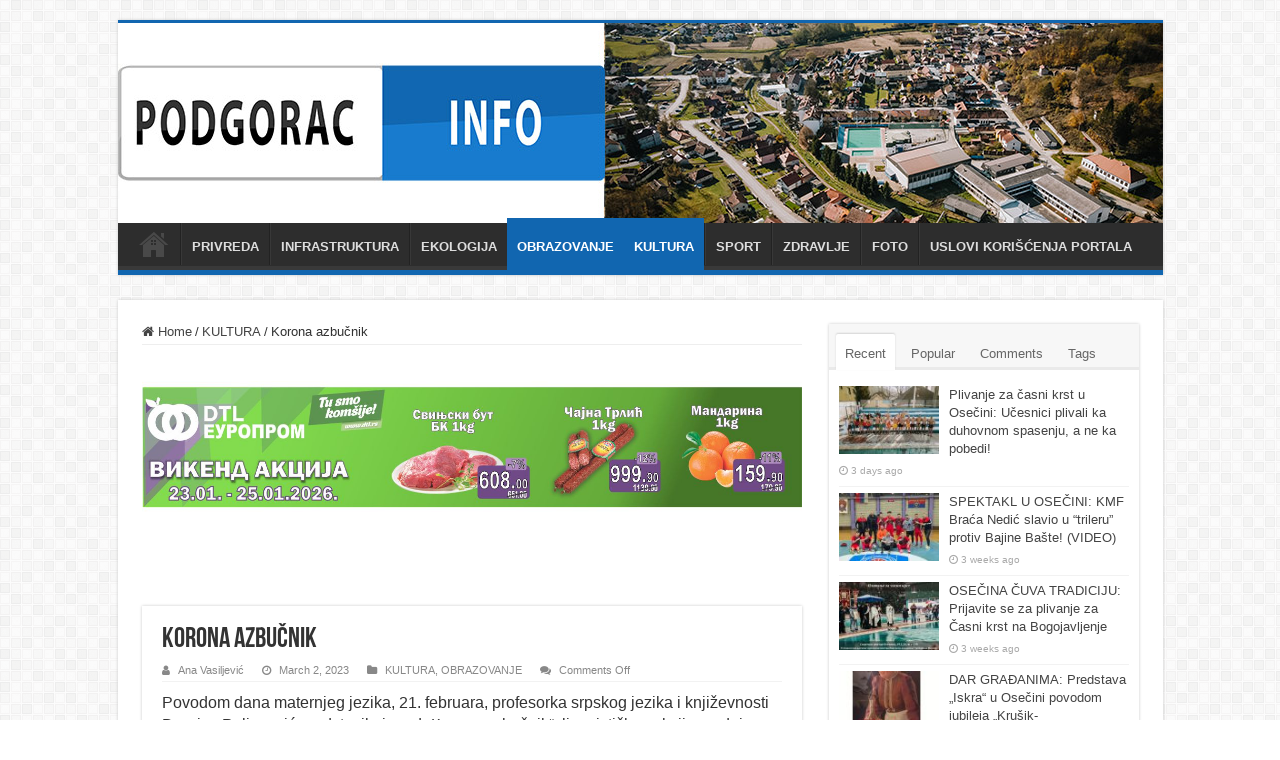

--- FILE ---
content_type: text/html; charset=UTF-8
request_url: https://podgorac.info/2023/03/02/korona-azbucnik/
body_size: 16491
content:
<!DOCTYPE html>
<html lang="en-US" prefix="og: http://ogp.me/ns#">
<head>
<meta charset="UTF-8" />
<link rel="profile" href="http://gmpg.org/xfn/11" />
<link rel="pingback" href="https://podgorac.info/xmlrpc.php" />
<title>Korona azbučnik &#8211; PODGORAC.INFO</title>
<meta property="og:title" content="Korona azbučnik - PODGORAC.INFO"/>
<meta property="og:type" content="article"/>
<meta property="og:description" content="Povodom dana maternjeg jezika, 21. februara, profesorka srpskog jezika i književnosti Dragica Puljez"/>
<meta property="og:url" content="https://podgorac.info/2023/03/02/korona-azbucnik/"/>
<meta property="og:site_name" content="PODGORAC.INFO"/>
<meta property="og:image" content="https://podgorac.info/wp-content/uploads/2023/03/331957699_150742320805246_3637621442419479085_n.jpg" />
<meta name='robots' content='max-image-preview:large' />
<link rel='dns-prefetch' href='//stats.wp.com' />
<link rel="alternate" type="application/rss+xml" title="PODGORAC.INFO &raquo; Feed" href="https://podgorac.info/feed/" />
<link rel="alternate" type="application/rss+xml" title="PODGORAC.INFO &raquo; Comments Feed" href="https://podgorac.info/comments/feed/" />
<link rel="alternate" title="oEmbed (JSON)" type="application/json+oembed" href="https://podgorac.info/wp-json/oembed/1.0/embed?url=https%3A%2F%2Fpodgorac.info%2F2023%2F03%2F02%2Fkorona-azbucnik%2F" />
<link rel="alternate" title="oEmbed (XML)" type="text/xml+oembed" href="https://podgorac.info/wp-json/oembed/1.0/embed?url=https%3A%2F%2Fpodgorac.info%2F2023%2F03%2F02%2Fkorona-azbucnik%2F&#038;format=xml" />
<style id='wp-img-auto-sizes-contain-inline-css' type='text/css'>
img:is([sizes=auto i],[sizes^="auto," i]){contain-intrinsic-size:3000px 1500px}
/*# sourceURL=wp-img-auto-sizes-contain-inline-css */
</style>
<style id='wp-emoji-styles-inline-css' type='text/css'>

	img.wp-smiley, img.emoji {
		display: inline !important;
		border: none !important;
		box-shadow: none !important;
		height: 1em !important;
		width: 1em !important;
		margin: 0 0.07em !important;
		vertical-align: -0.1em !important;
		background: none !important;
		padding: 0 !important;
	}
/*# sourceURL=wp-emoji-styles-inline-css */
</style>
<style id='wp-block-library-inline-css' type='text/css'>
:root{--wp-block-synced-color:#7a00df;--wp-block-synced-color--rgb:122,0,223;--wp-bound-block-color:var(--wp-block-synced-color);--wp-editor-canvas-background:#ddd;--wp-admin-theme-color:#007cba;--wp-admin-theme-color--rgb:0,124,186;--wp-admin-theme-color-darker-10:#006ba1;--wp-admin-theme-color-darker-10--rgb:0,107,160.5;--wp-admin-theme-color-darker-20:#005a87;--wp-admin-theme-color-darker-20--rgb:0,90,135;--wp-admin-border-width-focus:2px}@media (min-resolution:192dpi){:root{--wp-admin-border-width-focus:1.5px}}.wp-element-button{cursor:pointer}:root .has-very-light-gray-background-color{background-color:#eee}:root .has-very-dark-gray-background-color{background-color:#313131}:root .has-very-light-gray-color{color:#eee}:root .has-very-dark-gray-color{color:#313131}:root .has-vivid-green-cyan-to-vivid-cyan-blue-gradient-background{background:linear-gradient(135deg,#00d084,#0693e3)}:root .has-purple-crush-gradient-background{background:linear-gradient(135deg,#34e2e4,#4721fb 50%,#ab1dfe)}:root .has-hazy-dawn-gradient-background{background:linear-gradient(135deg,#faaca8,#dad0ec)}:root .has-subdued-olive-gradient-background{background:linear-gradient(135deg,#fafae1,#67a671)}:root .has-atomic-cream-gradient-background{background:linear-gradient(135deg,#fdd79a,#004a59)}:root .has-nightshade-gradient-background{background:linear-gradient(135deg,#330968,#31cdcf)}:root .has-midnight-gradient-background{background:linear-gradient(135deg,#020381,#2874fc)}:root{--wp--preset--font-size--normal:16px;--wp--preset--font-size--huge:42px}.has-regular-font-size{font-size:1em}.has-larger-font-size{font-size:2.625em}.has-normal-font-size{font-size:var(--wp--preset--font-size--normal)}.has-huge-font-size{font-size:var(--wp--preset--font-size--huge)}.has-text-align-center{text-align:center}.has-text-align-left{text-align:left}.has-text-align-right{text-align:right}.has-fit-text{white-space:nowrap!important}#end-resizable-editor-section{display:none}.aligncenter{clear:both}.items-justified-left{justify-content:flex-start}.items-justified-center{justify-content:center}.items-justified-right{justify-content:flex-end}.items-justified-space-between{justify-content:space-between}.screen-reader-text{border:0;clip-path:inset(50%);height:1px;margin:-1px;overflow:hidden;padding:0;position:absolute;width:1px;word-wrap:normal!important}.screen-reader-text:focus{background-color:#ddd;clip-path:none;color:#444;display:block;font-size:1em;height:auto;left:5px;line-height:normal;padding:15px 23px 14px;text-decoration:none;top:5px;width:auto;z-index:100000}html :where(.has-border-color){border-style:solid}html :where([style*=border-top-color]){border-top-style:solid}html :where([style*=border-right-color]){border-right-style:solid}html :where([style*=border-bottom-color]){border-bottom-style:solid}html :where([style*=border-left-color]){border-left-style:solid}html :where([style*=border-width]){border-style:solid}html :where([style*=border-top-width]){border-top-style:solid}html :where([style*=border-right-width]){border-right-style:solid}html :where([style*=border-bottom-width]){border-bottom-style:solid}html :where([style*=border-left-width]){border-left-style:solid}html :where(img[class*=wp-image-]){height:auto;max-width:100%}:where(figure){margin:0 0 1em}html :where(.is-position-sticky){--wp-admin--admin-bar--position-offset:var(--wp-admin--admin-bar--height,0px)}@media screen and (max-width:600px){html :where(.is-position-sticky){--wp-admin--admin-bar--position-offset:0px}}

/*# sourceURL=wp-block-library-inline-css */
</style><style id='wp-block-image-inline-css' type='text/css'>
.wp-block-image>a,.wp-block-image>figure>a{display:inline-block}.wp-block-image img{box-sizing:border-box;height:auto;max-width:100%;vertical-align:bottom}@media not (prefers-reduced-motion){.wp-block-image img.hide{visibility:hidden}.wp-block-image img.show{animation:show-content-image .4s}}.wp-block-image[style*=border-radius] img,.wp-block-image[style*=border-radius]>a{border-radius:inherit}.wp-block-image.has-custom-border img{box-sizing:border-box}.wp-block-image.aligncenter{text-align:center}.wp-block-image.alignfull>a,.wp-block-image.alignwide>a{width:100%}.wp-block-image.alignfull img,.wp-block-image.alignwide img{height:auto;width:100%}.wp-block-image .aligncenter,.wp-block-image .alignleft,.wp-block-image .alignright,.wp-block-image.aligncenter,.wp-block-image.alignleft,.wp-block-image.alignright{display:table}.wp-block-image .aligncenter>figcaption,.wp-block-image .alignleft>figcaption,.wp-block-image .alignright>figcaption,.wp-block-image.aligncenter>figcaption,.wp-block-image.alignleft>figcaption,.wp-block-image.alignright>figcaption{caption-side:bottom;display:table-caption}.wp-block-image .alignleft{float:left;margin:.5em 1em .5em 0}.wp-block-image .alignright{float:right;margin:.5em 0 .5em 1em}.wp-block-image .aligncenter{margin-left:auto;margin-right:auto}.wp-block-image :where(figcaption){margin-bottom:1em;margin-top:.5em}.wp-block-image.is-style-circle-mask img{border-radius:9999px}@supports ((-webkit-mask-image:none) or (mask-image:none)) or (-webkit-mask-image:none){.wp-block-image.is-style-circle-mask img{border-radius:0;-webkit-mask-image:url('data:image/svg+xml;utf8,<svg viewBox="0 0 100 100" xmlns="http://www.w3.org/2000/svg"><circle cx="50" cy="50" r="50"/></svg>');mask-image:url('data:image/svg+xml;utf8,<svg viewBox="0 0 100 100" xmlns="http://www.w3.org/2000/svg"><circle cx="50" cy="50" r="50"/></svg>');mask-mode:alpha;-webkit-mask-position:center;mask-position:center;-webkit-mask-repeat:no-repeat;mask-repeat:no-repeat;-webkit-mask-size:contain;mask-size:contain}}:root :where(.wp-block-image.is-style-rounded img,.wp-block-image .is-style-rounded img){border-radius:9999px}.wp-block-image figure{margin:0}.wp-lightbox-container{display:flex;flex-direction:column;position:relative}.wp-lightbox-container img{cursor:zoom-in}.wp-lightbox-container img:hover+button{opacity:1}.wp-lightbox-container button{align-items:center;backdrop-filter:blur(16px) saturate(180%);background-color:#5a5a5a40;border:none;border-radius:4px;cursor:zoom-in;display:flex;height:20px;justify-content:center;opacity:0;padding:0;position:absolute;right:16px;text-align:center;top:16px;width:20px;z-index:100}@media not (prefers-reduced-motion){.wp-lightbox-container button{transition:opacity .2s ease}}.wp-lightbox-container button:focus-visible{outline:3px auto #5a5a5a40;outline:3px auto -webkit-focus-ring-color;outline-offset:3px}.wp-lightbox-container button:hover{cursor:pointer;opacity:1}.wp-lightbox-container button:focus{opacity:1}.wp-lightbox-container button:focus,.wp-lightbox-container button:hover,.wp-lightbox-container button:not(:hover):not(:active):not(.has-background){background-color:#5a5a5a40;border:none}.wp-lightbox-overlay{box-sizing:border-box;cursor:zoom-out;height:100vh;left:0;overflow:hidden;position:fixed;top:0;visibility:hidden;width:100%;z-index:100000}.wp-lightbox-overlay .close-button{align-items:center;cursor:pointer;display:flex;justify-content:center;min-height:40px;min-width:40px;padding:0;position:absolute;right:calc(env(safe-area-inset-right) + 16px);top:calc(env(safe-area-inset-top) + 16px);z-index:5000000}.wp-lightbox-overlay .close-button:focus,.wp-lightbox-overlay .close-button:hover,.wp-lightbox-overlay .close-button:not(:hover):not(:active):not(.has-background){background:none;border:none}.wp-lightbox-overlay .lightbox-image-container{height:var(--wp--lightbox-container-height);left:50%;overflow:hidden;position:absolute;top:50%;transform:translate(-50%,-50%);transform-origin:top left;width:var(--wp--lightbox-container-width);z-index:9999999999}.wp-lightbox-overlay .wp-block-image{align-items:center;box-sizing:border-box;display:flex;height:100%;justify-content:center;margin:0;position:relative;transform-origin:0 0;width:100%;z-index:3000000}.wp-lightbox-overlay .wp-block-image img{height:var(--wp--lightbox-image-height);min-height:var(--wp--lightbox-image-height);min-width:var(--wp--lightbox-image-width);width:var(--wp--lightbox-image-width)}.wp-lightbox-overlay .wp-block-image figcaption{display:none}.wp-lightbox-overlay button{background:none;border:none}.wp-lightbox-overlay .scrim{background-color:#fff;height:100%;opacity:.9;position:absolute;width:100%;z-index:2000000}.wp-lightbox-overlay.active{visibility:visible}@media not (prefers-reduced-motion){.wp-lightbox-overlay.active{animation:turn-on-visibility .25s both}.wp-lightbox-overlay.active img{animation:turn-on-visibility .35s both}.wp-lightbox-overlay.show-closing-animation:not(.active){animation:turn-off-visibility .35s both}.wp-lightbox-overlay.show-closing-animation:not(.active) img{animation:turn-off-visibility .25s both}.wp-lightbox-overlay.zoom.active{animation:none;opacity:1;visibility:visible}.wp-lightbox-overlay.zoom.active .lightbox-image-container{animation:lightbox-zoom-in .4s}.wp-lightbox-overlay.zoom.active .lightbox-image-container img{animation:none}.wp-lightbox-overlay.zoom.active .scrim{animation:turn-on-visibility .4s forwards}.wp-lightbox-overlay.zoom.show-closing-animation:not(.active){animation:none}.wp-lightbox-overlay.zoom.show-closing-animation:not(.active) .lightbox-image-container{animation:lightbox-zoom-out .4s}.wp-lightbox-overlay.zoom.show-closing-animation:not(.active) .lightbox-image-container img{animation:none}.wp-lightbox-overlay.zoom.show-closing-animation:not(.active) .scrim{animation:turn-off-visibility .4s forwards}}@keyframes show-content-image{0%{visibility:hidden}99%{visibility:hidden}to{visibility:visible}}@keyframes turn-on-visibility{0%{opacity:0}to{opacity:1}}@keyframes turn-off-visibility{0%{opacity:1;visibility:visible}99%{opacity:0;visibility:visible}to{opacity:0;visibility:hidden}}@keyframes lightbox-zoom-in{0%{transform:translate(calc((-100vw + var(--wp--lightbox-scrollbar-width))/2 + var(--wp--lightbox-initial-left-position)),calc(-50vh + var(--wp--lightbox-initial-top-position))) scale(var(--wp--lightbox-scale))}to{transform:translate(-50%,-50%) scale(1)}}@keyframes lightbox-zoom-out{0%{transform:translate(-50%,-50%) scale(1);visibility:visible}99%{visibility:visible}to{transform:translate(calc((-100vw + var(--wp--lightbox-scrollbar-width))/2 + var(--wp--lightbox-initial-left-position)),calc(-50vh + var(--wp--lightbox-initial-top-position))) scale(var(--wp--lightbox-scale));visibility:hidden}}
/*# sourceURL=https://podgorac.info/wp-includes/blocks/image/style.min.css */
</style>
<style id='wp-block-paragraph-inline-css' type='text/css'>
.is-small-text{font-size:.875em}.is-regular-text{font-size:1em}.is-large-text{font-size:2.25em}.is-larger-text{font-size:3em}.has-drop-cap:not(:focus):first-letter{float:left;font-size:8.4em;font-style:normal;font-weight:100;line-height:.68;margin:.05em .1em 0 0;text-transform:uppercase}body.rtl .has-drop-cap:not(:focus):first-letter{float:none;margin-left:.1em}p.has-drop-cap.has-background{overflow:hidden}:root :where(p.has-background){padding:1.25em 2.375em}:where(p.has-text-color:not(.has-link-color)) a{color:inherit}p.has-text-align-left[style*="writing-mode:vertical-lr"],p.has-text-align-right[style*="writing-mode:vertical-rl"]{rotate:180deg}
/*# sourceURL=https://podgorac.info/wp-includes/blocks/paragraph/style.min.css */
</style>
<style id='wp-block-separator-inline-css' type='text/css'>
@charset "UTF-8";.wp-block-separator{border:none;border-top:2px solid}:root :where(.wp-block-separator.is-style-dots){height:auto;line-height:1;text-align:center}:root :where(.wp-block-separator.is-style-dots):before{color:currentColor;content:"···";font-family:serif;font-size:1.5em;letter-spacing:2em;padding-left:2em}.wp-block-separator.is-style-dots{background:none!important;border:none!important}
/*# sourceURL=https://podgorac.info/wp-includes/blocks/separator/style.min.css */
</style>
<style id='global-styles-inline-css' type='text/css'>
:root{--wp--preset--aspect-ratio--square: 1;--wp--preset--aspect-ratio--4-3: 4/3;--wp--preset--aspect-ratio--3-4: 3/4;--wp--preset--aspect-ratio--3-2: 3/2;--wp--preset--aspect-ratio--2-3: 2/3;--wp--preset--aspect-ratio--16-9: 16/9;--wp--preset--aspect-ratio--9-16: 9/16;--wp--preset--color--black: #000000;--wp--preset--color--cyan-bluish-gray: #abb8c3;--wp--preset--color--white: #ffffff;--wp--preset--color--pale-pink: #f78da7;--wp--preset--color--vivid-red: #cf2e2e;--wp--preset--color--luminous-vivid-orange: #ff6900;--wp--preset--color--luminous-vivid-amber: #fcb900;--wp--preset--color--light-green-cyan: #7bdcb5;--wp--preset--color--vivid-green-cyan: #00d084;--wp--preset--color--pale-cyan-blue: #8ed1fc;--wp--preset--color--vivid-cyan-blue: #0693e3;--wp--preset--color--vivid-purple: #9b51e0;--wp--preset--gradient--vivid-cyan-blue-to-vivid-purple: linear-gradient(135deg,rgb(6,147,227) 0%,rgb(155,81,224) 100%);--wp--preset--gradient--light-green-cyan-to-vivid-green-cyan: linear-gradient(135deg,rgb(122,220,180) 0%,rgb(0,208,130) 100%);--wp--preset--gradient--luminous-vivid-amber-to-luminous-vivid-orange: linear-gradient(135deg,rgb(252,185,0) 0%,rgb(255,105,0) 100%);--wp--preset--gradient--luminous-vivid-orange-to-vivid-red: linear-gradient(135deg,rgb(255,105,0) 0%,rgb(207,46,46) 100%);--wp--preset--gradient--very-light-gray-to-cyan-bluish-gray: linear-gradient(135deg,rgb(238,238,238) 0%,rgb(169,184,195) 100%);--wp--preset--gradient--cool-to-warm-spectrum: linear-gradient(135deg,rgb(74,234,220) 0%,rgb(151,120,209) 20%,rgb(207,42,186) 40%,rgb(238,44,130) 60%,rgb(251,105,98) 80%,rgb(254,248,76) 100%);--wp--preset--gradient--blush-light-purple: linear-gradient(135deg,rgb(255,206,236) 0%,rgb(152,150,240) 100%);--wp--preset--gradient--blush-bordeaux: linear-gradient(135deg,rgb(254,205,165) 0%,rgb(254,45,45) 50%,rgb(107,0,62) 100%);--wp--preset--gradient--luminous-dusk: linear-gradient(135deg,rgb(255,203,112) 0%,rgb(199,81,192) 50%,rgb(65,88,208) 100%);--wp--preset--gradient--pale-ocean: linear-gradient(135deg,rgb(255,245,203) 0%,rgb(182,227,212) 50%,rgb(51,167,181) 100%);--wp--preset--gradient--electric-grass: linear-gradient(135deg,rgb(202,248,128) 0%,rgb(113,206,126) 100%);--wp--preset--gradient--midnight: linear-gradient(135deg,rgb(2,3,129) 0%,rgb(40,116,252) 100%);--wp--preset--font-size--small: 13px;--wp--preset--font-size--medium: 20px;--wp--preset--font-size--large: 36px;--wp--preset--font-size--x-large: 42px;--wp--preset--spacing--20: 0.44rem;--wp--preset--spacing--30: 0.67rem;--wp--preset--spacing--40: 1rem;--wp--preset--spacing--50: 1.5rem;--wp--preset--spacing--60: 2.25rem;--wp--preset--spacing--70: 3.38rem;--wp--preset--spacing--80: 5.06rem;--wp--preset--shadow--natural: 6px 6px 9px rgba(0, 0, 0, 0.2);--wp--preset--shadow--deep: 12px 12px 50px rgba(0, 0, 0, 0.4);--wp--preset--shadow--sharp: 6px 6px 0px rgba(0, 0, 0, 0.2);--wp--preset--shadow--outlined: 6px 6px 0px -3px rgb(255, 255, 255), 6px 6px rgb(0, 0, 0);--wp--preset--shadow--crisp: 6px 6px 0px rgb(0, 0, 0);}:where(.is-layout-flex){gap: 0.5em;}:where(.is-layout-grid){gap: 0.5em;}body .is-layout-flex{display: flex;}.is-layout-flex{flex-wrap: wrap;align-items: center;}.is-layout-flex > :is(*, div){margin: 0;}body .is-layout-grid{display: grid;}.is-layout-grid > :is(*, div){margin: 0;}:where(.wp-block-columns.is-layout-flex){gap: 2em;}:where(.wp-block-columns.is-layout-grid){gap: 2em;}:where(.wp-block-post-template.is-layout-flex){gap: 1.25em;}:where(.wp-block-post-template.is-layout-grid){gap: 1.25em;}.has-black-color{color: var(--wp--preset--color--black) !important;}.has-cyan-bluish-gray-color{color: var(--wp--preset--color--cyan-bluish-gray) !important;}.has-white-color{color: var(--wp--preset--color--white) !important;}.has-pale-pink-color{color: var(--wp--preset--color--pale-pink) !important;}.has-vivid-red-color{color: var(--wp--preset--color--vivid-red) !important;}.has-luminous-vivid-orange-color{color: var(--wp--preset--color--luminous-vivid-orange) !important;}.has-luminous-vivid-amber-color{color: var(--wp--preset--color--luminous-vivid-amber) !important;}.has-light-green-cyan-color{color: var(--wp--preset--color--light-green-cyan) !important;}.has-vivid-green-cyan-color{color: var(--wp--preset--color--vivid-green-cyan) !important;}.has-pale-cyan-blue-color{color: var(--wp--preset--color--pale-cyan-blue) !important;}.has-vivid-cyan-blue-color{color: var(--wp--preset--color--vivid-cyan-blue) !important;}.has-vivid-purple-color{color: var(--wp--preset--color--vivid-purple) !important;}.has-black-background-color{background-color: var(--wp--preset--color--black) !important;}.has-cyan-bluish-gray-background-color{background-color: var(--wp--preset--color--cyan-bluish-gray) !important;}.has-white-background-color{background-color: var(--wp--preset--color--white) !important;}.has-pale-pink-background-color{background-color: var(--wp--preset--color--pale-pink) !important;}.has-vivid-red-background-color{background-color: var(--wp--preset--color--vivid-red) !important;}.has-luminous-vivid-orange-background-color{background-color: var(--wp--preset--color--luminous-vivid-orange) !important;}.has-luminous-vivid-amber-background-color{background-color: var(--wp--preset--color--luminous-vivid-amber) !important;}.has-light-green-cyan-background-color{background-color: var(--wp--preset--color--light-green-cyan) !important;}.has-vivid-green-cyan-background-color{background-color: var(--wp--preset--color--vivid-green-cyan) !important;}.has-pale-cyan-blue-background-color{background-color: var(--wp--preset--color--pale-cyan-blue) !important;}.has-vivid-cyan-blue-background-color{background-color: var(--wp--preset--color--vivid-cyan-blue) !important;}.has-vivid-purple-background-color{background-color: var(--wp--preset--color--vivid-purple) !important;}.has-black-border-color{border-color: var(--wp--preset--color--black) !important;}.has-cyan-bluish-gray-border-color{border-color: var(--wp--preset--color--cyan-bluish-gray) !important;}.has-white-border-color{border-color: var(--wp--preset--color--white) !important;}.has-pale-pink-border-color{border-color: var(--wp--preset--color--pale-pink) !important;}.has-vivid-red-border-color{border-color: var(--wp--preset--color--vivid-red) !important;}.has-luminous-vivid-orange-border-color{border-color: var(--wp--preset--color--luminous-vivid-orange) !important;}.has-luminous-vivid-amber-border-color{border-color: var(--wp--preset--color--luminous-vivid-amber) !important;}.has-light-green-cyan-border-color{border-color: var(--wp--preset--color--light-green-cyan) !important;}.has-vivid-green-cyan-border-color{border-color: var(--wp--preset--color--vivid-green-cyan) !important;}.has-pale-cyan-blue-border-color{border-color: var(--wp--preset--color--pale-cyan-blue) !important;}.has-vivid-cyan-blue-border-color{border-color: var(--wp--preset--color--vivid-cyan-blue) !important;}.has-vivid-purple-border-color{border-color: var(--wp--preset--color--vivid-purple) !important;}.has-vivid-cyan-blue-to-vivid-purple-gradient-background{background: var(--wp--preset--gradient--vivid-cyan-blue-to-vivid-purple) !important;}.has-light-green-cyan-to-vivid-green-cyan-gradient-background{background: var(--wp--preset--gradient--light-green-cyan-to-vivid-green-cyan) !important;}.has-luminous-vivid-amber-to-luminous-vivid-orange-gradient-background{background: var(--wp--preset--gradient--luminous-vivid-amber-to-luminous-vivid-orange) !important;}.has-luminous-vivid-orange-to-vivid-red-gradient-background{background: var(--wp--preset--gradient--luminous-vivid-orange-to-vivid-red) !important;}.has-very-light-gray-to-cyan-bluish-gray-gradient-background{background: var(--wp--preset--gradient--very-light-gray-to-cyan-bluish-gray) !important;}.has-cool-to-warm-spectrum-gradient-background{background: var(--wp--preset--gradient--cool-to-warm-spectrum) !important;}.has-blush-light-purple-gradient-background{background: var(--wp--preset--gradient--blush-light-purple) !important;}.has-blush-bordeaux-gradient-background{background: var(--wp--preset--gradient--blush-bordeaux) !important;}.has-luminous-dusk-gradient-background{background: var(--wp--preset--gradient--luminous-dusk) !important;}.has-pale-ocean-gradient-background{background: var(--wp--preset--gradient--pale-ocean) !important;}.has-electric-grass-gradient-background{background: var(--wp--preset--gradient--electric-grass) !important;}.has-midnight-gradient-background{background: var(--wp--preset--gradient--midnight) !important;}.has-small-font-size{font-size: var(--wp--preset--font-size--small) !important;}.has-medium-font-size{font-size: var(--wp--preset--font-size--medium) !important;}.has-large-font-size{font-size: var(--wp--preset--font-size--large) !important;}.has-x-large-font-size{font-size: var(--wp--preset--font-size--x-large) !important;}
/*# sourceURL=global-styles-inline-css */
</style>

<style id='classic-theme-styles-inline-css' type='text/css'>
/*! This file is auto-generated */
.wp-block-button__link{color:#fff;background-color:#32373c;border-radius:9999px;box-shadow:none;text-decoration:none;padding:calc(.667em + 2px) calc(1.333em + 2px);font-size:1.125em}.wp-block-file__button{background:#32373c;color:#fff;text-decoration:none}
/*# sourceURL=/wp-includes/css/classic-themes.min.css */
</style>
<link rel='stylesheet' id='taqyeem-buttons-style-css' href='https://podgorac.info/wp-content/plugins/taqyeem-buttons/assets/style.css' type='text/css' media='all' />
<link rel='stylesheet' id='taqyeem-style-css' href='https://podgorac.info/wp-content/plugins/taqyeem/style.css' type='text/css' media='all' />
<link rel='stylesheet' id='tie-style-css' href='https://podgorac.info/wp-content/themes/sahifa/style.css' type='text/css' media='all' />
<link rel='stylesheet' id='tie-ilightbox-skin-css' href='https://podgorac.info/wp-content/themes/sahifa/css/ilightbox/dark-skin/skin.css' type='text/css' media='all' />
<script type="text/javascript" src="https://podgorac.info/wp-includes/js/jquery/jquery.min.js" id="jquery-core-js"></script>
<script type="text/javascript" src="https://podgorac.info/wp-includes/js/jquery/jquery-migrate.min.js" id="jquery-migrate-js"></script>
<script type="text/javascript" src="https://podgorac.info/wp-content/plugins/taqyeem/js/tie.js" id="taqyeem-main-js"></script>
<link rel="https://api.w.org/" href="https://podgorac.info/wp-json/" /><link rel="alternate" title="JSON" type="application/json" href="https://podgorac.info/wp-json/wp/v2/posts/8569" /><link rel="EditURI" type="application/rsd+xml" title="RSD" href="https://podgorac.info/xmlrpc.php?rsd" />
<meta name="generator" content="WordPress 6.9" />
<link rel="canonical" href="https://podgorac.info/2023/03/02/korona-azbucnik/" />
<link rel='shortlink' href='https://podgorac.info/?p=8569' />
<script type='text/javascript'>
/* <![CDATA[ */
var taqyeem = {"ajaxurl":"https://podgorac.info/wp-admin/admin-ajax.php" , "your_rating":"Your Rating:"};
/* ]]> */
</script>

<style type="text/css" media="screen">

</style>
	<style>img#wpstats{display:none}</style>
		<link rel="shortcut icon" href="https://podgorac.info/wp-content/uploads/2021/01/Untitled-1.jpg" title="Favicon" />
<!--[if IE]>
<script type="text/javascript">jQuery(document).ready(function (){ jQuery(".menu-item").has("ul").children("a").attr("aria-haspopup", "true");});</script>
<![endif]-->
<!--[if lt IE 9]>
<script src="https://podgorac.info/wp-content/themes/sahifa/js/html5.js"></script>
<script src="https://podgorac.info/wp-content/themes/sahifa/js/selectivizr-min.js"></script>
<![endif]-->
<!--[if IE 9]>
<link rel="stylesheet" type="text/css" media="all" href="https://podgorac.info/wp-content/themes/sahifa/css/ie9.css" />
<![endif]-->
<!--[if IE 8]>
<link rel="stylesheet" type="text/css" media="all" href="https://podgorac.info/wp-content/themes/sahifa/css/ie8.css" />
<![endif]-->
<!--[if IE 7]>
<link rel="stylesheet" type="text/css" media="all" href="https://podgorac.info/wp-content/themes/sahifa/css/ie7.css" />
<![endif]-->


<meta name="viewport" content="width=device-width, initial-scale=1.0" />



<style type="text/css" media="screen">

#main-nav, #main-nav ul li a{
	font-weight: 600;
}

h2.post-box-title, h2.post-box-title a{
	font-weight: 900;
}

h3.post-box-title, h3.post-box-title a{
	font-weight: 900;
}

body.single .entry, body.page .entry{
	font-family: Tahoma, Geneva, sans-serif;
	font-size : 16px;
}

#main-nav,
.cat-box-content,
#sidebar .widget-container,
.post-listing,
#commentform {
	border-bottom-color: #1166b0;
}

.search-block .search-button,
#topcontrol,
#main-nav ul li.current-menu-item a,
#main-nav ul li.current-menu-item a:hover,
#main-nav ul li.current_page_parent a,
#main-nav ul li.current_page_parent a:hover,
#main-nav ul li.current-menu-parent a,
#main-nav ul li.current-menu-parent a:hover,
#main-nav ul li.current-page-ancestor a,
#main-nav ul li.current-page-ancestor a:hover,
.pagination span.current,
.share-post span.share-text,
.flex-control-paging li a.flex-active,
.ei-slider-thumbs li.ei-slider-element,
.review-percentage .review-item span span,
.review-final-score,
.button,
a.button,
a.more-link,
#main-content input[type="submit"],
.form-submit #submit,
#login-form .login-button,
.widget-feedburner .feedburner-subscribe,
input[type="submit"],
#buddypress button,
#buddypress a.button,
#buddypress input[type=submit],
#buddypress input[type=reset],
#buddypress ul.button-nav li a,
#buddypress div.generic-button a,
#buddypress .comment-reply-link,
#buddypress div.item-list-tabs ul li a span,
#buddypress div.item-list-tabs ul li.selected a,
#buddypress div.item-list-tabs ul li.current a,
#buddypress #members-directory-form div.item-list-tabs ul li.selected span,
#members-list-options a.selected,
#groups-list-options a.selected,
body.dark-skin #buddypress div.item-list-tabs ul li a span,
body.dark-skin #buddypress div.item-list-tabs ul li.selected a,
body.dark-skin #buddypress div.item-list-tabs ul li.current a,
body.dark-skin #members-list-options a.selected,
body.dark-skin #groups-list-options a.selected,
.search-block-large .search-button,
#featured-posts .flex-next:hover,
#featured-posts .flex-prev:hover,
a.tie-cart span.shooping-count,
.woocommerce span.onsale,
.woocommerce-page span.onsale ,
.woocommerce .widget_price_filter .ui-slider .ui-slider-handle,
.woocommerce-page .widget_price_filter .ui-slider .ui-slider-handle,
#check-also-close,
a.post-slideshow-next,
a.post-slideshow-prev,
.widget_price_filter .ui-slider .ui-slider-handle,
.quantity .minus:hover,
.quantity .plus:hover,
.mejs-container .mejs-controls .mejs-time-rail .mejs-time-current,
#reading-position-indicator  {
	background-color:#1166b0;
}

::-webkit-scrollbar-thumb{
	background-color:#1166b0 !important;
}

#theme-footer,
#theme-header,
.top-nav ul li.current-menu-item:before,
#main-nav .menu-sub-content ,
#main-nav ul ul,
#check-also-box {
	border-top-color: #1166b0;
}

.search-block:after {
	border-right-color:#1166b0;
}

body.rtl .search-block:after {
	border-left-color:#1166b0;
}

#main-nav ul > li.menu-item-has-children:hover > a:after,
#main-nav ul > li.mega-menu:hover > a:after {
	border-color:transparent transparent #1166b0;
}

.widget.timeline-posts li a:hover,
.widget.timeline-posts li a:hover span.tie-date {
	color: #1166b0;
}

.widget.timeline-posts li a:hover span.tie-date:before {
	background: #1166b0;
	border-color: #1166b0;
}

#order_review,
#order_review_heading {
	border-color: #1166b0;
}


</style>

		<script type="text/javascript">
			/* <![CDATA[ */
				var sf_position = '0';
				var sf_templates = "<a href=\"{search_url_escaped}\">View All Results<\/a>";
				var sf_input = '.search-live';
				jQuery(document).ready(function(){
					jQuery(sf_input).ajaxyLiveSearch({"expand":false,"searchUrl":"https:\/\/podgorac.info\/?s=%s","text":"Search","delay":500,"iwidth":180,"width":315,"ajaxUrl":"https:\/\/podgorac.info\/wp-admin\/admin-ajax.php","rtl":0});
					jQuery(".live-search_ajaxy-selective-input").keyup(function() {
						var width = jQuery(this).val().length * 8;
						if(width < 50) {
							width = 50;
						}
						jQuery(this).width(width);
					});
					jQuery(".live-search_ajaxy-selective-search").click(function() {
						jQuery(this).find(".live-search_ajaxy-selective-input").focus();
					});
					jQuery(".live-search_ajaxy-selective-close").click(function() {
						jQuery(this).parent().remove();
					});
				});
			/* ]]> */
		</script>
		
<!-- Jetpack Open Graph Tags -->
<meta property="og:type" content="article" />
<meta property="og:title" content="Korona azbučnik" />
<meta property="og:url" content="https://podgorac.info/2023/03/02/korona-azbucnik/" />
<meta property="og:description" content="Povodom dana maternjeg jezika, 21. februara, profesorka srpskog jezika i književnosti Dragica Puljezević predstavila je rad „Кorona azbučnik“, lingvističke sekcije srednje škole OVC „Braća Nedić“, …" />
<meta property="article:published_time" content="2023-03-02T13:39:29+00:00" />
<meta property="article:modified_time" content="2023-03-02T13:39:31+00:00" />
<meta property="og:site_name" content="PODGORAC.INFO" />
<meta property="og:image" content="https://podgorac.info/wp-content/uploads/2023/03/331957699_150742320805246_3637621442419479085_n.jpg" />
<meta property="og:image:width" content="2048" />
<meta property="og:image:height" content="1365" />
<meta property="og:image:alt" content="" />
<meta property="og:locale" content="en_US" />
<meta name="twitter:text:title" content="Korona azbučnik" />
<meta name="twitter:image" content="https://podgorac.info/wp-content/uploads/2023/03/331957699_150742320805246_3637621442419479085_n.jpg?w=640" />
<meta name="twitter:card" content="summary_large_image" />

<!-- End Jetpack Open Graph Tags -->
		<style type="text/css" id="wp-custom-css">
			justify-text {

text-align: justify;

}		</style>
		</head>
<body id="top" class="wp-singular post-template-default single single-post postid-8569 single-format-standard wp-theme-sahifa lazy-enabled">

<div class="wrapper-outer">

	<div class="background-cover"></div>

	<aside id="slide-out">

			<div class="search-mobile">
			<form method="get" id="searchform-mobile" action="https://podgorac.info/">
				<button class="search-button" type="submit" value="Search"><i class="fa fa-search"></i></button>
				<input type="text" id="s-mobile" name="s" title="Search" value="Search" onfocus="if (this.value == 'Search') {this.value = '';}" onblur="if (this.value == '') {this.value = 'Search';}"  />
			</form>
		</div><!-- .search-mobile /-->
	
			<div class="social-icons">
		<a class="ttip-none" title="Facebook" href="https://www.facebook.com/podgoracinfo" target="_blank"><i class="fa fa-facebook"></i></a>
			</div>

	
		<div id="mobile-menu" ></div>
	</aside><!-- #slide-out /-->

		<div id="wrapper" class="boxed">
		<div class="inner-wrapper">

		<header id="theme-header" class="theme-header full-logo center-logo">
			
		<div class="header-content">

					<a id="slide-out-open" class="slide-out-open" href="#"><span></span></a>
		
			<div class="logo" style=" margin-top:15px; margin-bottom:15px;">
			<h2>								<a title="PODGORAC.INFO" href="https://podgorac.info/">
					<img src="https://podgorac.info/wp-content/uploads/2021/01/Baner.jpg" alt="PODGORAC.INFO"  /><strong>PODGORAC.INFO Najnovije vesti iz Podgorine</strong>
				</a>
			</h2>			</div><!-- .logo /-->
						<div class="clear"></div>

		</div>
													<nav id="main-nav" class="fixed-enabled">
				<div class="container">

				
					<div class="main-menu"><ul id="menu-glavni-meni" class="menu"><li id="menu-item-720" class="menu-item menu-item-type-custom menu-item-object-custom menu-item-home menu-item-720"><a href="https://podgorac.info/">Početna</a></li>
<li id="menu-item-1938" class="menu-item menu-item-type-taxonomy menu-item-object-category menu-item-1938"><a href="https://podgorac.info/category/vesti/privreda/">PRIVREDA</a></li>
<li id="menu-item-861" class="menu-item menu-item-type-taxonomy menu-item-object-category menu-item-861"><a href="https://podgorac.info/category/vesti/infrastruktura/">INFRASTRUKTURA</a></li>
<li id="menu-item-860" class="menu-item menu-item-type-taxonomy menu-item-object-category menu-item-860"><a href="https://podgorac.info/category/vesti/ekologija/">EKOLOGIJA</a></li>
<li id="menu-item-714" class="menu-item menu-item-type-taxonomy menu-item-object-category current-post-ancestor current-menu-parent current-post-parent menu-item-714"><a href="https://podgorac.info/category/obrazovanje/">OBRAZOVANJE</a></li>
<li id="menu-item-713" class="menu-item menu-item-type-taxonomy menu-item-object-category current-post-ancestor current-menu-parent current-post-parent menu-item-713"><a href="https://podgorac.info/category/kultura/">KULTURA</a></li>
<li id="menu-item-717" class="menu-item menu-item-type-taxonomy menu-item-object-category menu-item-717"><a href="https://podgorac.info/category/sport/">SPORT</a></li>
<li id="menu-item-719" class="menu-item menu-item-type-taxonomy menu-item-object-category menu-item-719"><a href="https://podgorac.info/category/zdravlje/">ZDRAVLJE</a></li>
<li id="menu-item-722" class="menu-item menu-item-type-taxonomy menu-item-object-category menu-item-722"><a href="https://podgorac.info/category/foto-podgorina/">FOTO</a></li>
<li id="menu-item-9455" class="menu-item menu-item-type-post_type menu-item-object-post menu-item-9455"><a href="https://podgorac.info/2023/07/13/uslovi-koriscenja-portala/">USLOVI KORIŠĆENJA PORTALA</a></li>
</ul></div>					
					
				</div>
			</nav><!-- .main-nav /-->
					</header><!-- #header /-->

	
	
	<div id="main-content" class="container">

	
	
	
	
	
	<div class="content">

		
		<nav id="crumbs"><a href="https://podgorac.info/"><span class="fa fa-home" aria-hidden="true"></span> Home</a><span class="delimiter">/</span><a href="https://podgorac.info/category/kultura/">KULTURA</a><span class="delimiter">/</span><span class="current">Korona azbučnik</span></nav>
		

		<div class="e3lan e3lan-post">
			<a href="https://europrom.rs/" title="" target="_blank">
				<img src="https://podgorac.info/wp-content/uploads/2026/01/podgorac21.1.2026.jpg" alt="" />
			</a>
				</div>
		<article class="post-listing post-8569 post type-post status-publish format-standard has-post-thumbnail  category-kultura category-obrazovanje" id="the-post">
			
			<div class="post-inner">

							<h1 class="name post-title entry-title"><span itemprop="name">Korona azbučnik</span></h1>

						
<p class="post-meta">
		
	<span class="post-meta-author"><i class="fa fa-user"></i><a href="https://podgorac.info/author/ana/" title="">Ana Vasiljević </a></span>
	
		
	<span class="tie-date"><i class="fa fa-clock-o"></i>March 2, 2023</span>	
	<span class="post-cats"><i class="fa fa-folder"></i><a href="https://podgorac.info/category/kultura/" rel="category tag">KULTURA</a>, <a href="https://podgorac.info/category/obrazovanje/" rel="category tag">OBRAZOVANJE</a></span>
	
	<span class="post-comments"><i class="fa fa-comments"></i><span>Comments Off<span class="screen-reader-text"> on Korona azbučnik</span></span></span>
</p>
<div class="clear"></div>
			
				<div class="entry">
					
					
					
<p>Povodom dana maternjeg jezika, 21. februara, profesorka srpskog jezika i književnosti Dragica Puljezević predstavila je rad „Кorona azbučnik“, lingvističke sekcije srednje škole OVC „Braća Nedić“, koja je na republičkom takmičenju osvojila treće mesto.</p>



<figure class="wp-block-image size-large is-style-default"><img fetchpriority="high" decoding="async" width="1024" height="683" src="https://podgorac.info/wp-content/uploads/2023/03/331475253_1747549748974655_6401087528431063767_n-1024x683.jpg" alt="" class="wp-image-8570" srcset="https://podgorac.info/wp-content/uploads/2023/03/331475253_1747549748974655_6401087528431063767_n-1024x683.jpg 1024w, https://podgorac.info/wp-content/uploads/2023/03/331475253_1747549748974655_6401087528431063767_n-300x200.jpg 300w, https://podgorac.info/wp-content/uploads/2023/03/331475253_1747549748974655_6401087528431063767_n-768x512.jpg 768w, https://podgorac.info/wp-content/uploads/2023/03/331475253_1747549748974655_6401087528431063767_n-1536x1024.jpg 1536w, https://podgorac.info/wp-content/uploads/2023/03/331475253_1747549748974655_6401087528431063767_n.jpg 2048w" sizes="(max-width: 1024px) 100vw, 1024px" /></figure>



<p>Naš maternji jezik, u svojoj ne baš dugoj istoriji prolazio je kroz različite krize, ali verovatno nikada nije bio u krizi kao danas. Čak i kad ostavimo po strani njegov identitetski status, tj. probleme koji proističu iz različitih imenovanja njegovih varijanata, veliki je broj problema u vezi sa njegovom današnjom upotrebom. Oni proističu, pre svega, iz njegovog društvenog i institucionalnog statusa. Srpski jezik, jednostavno rečeno, nema odgovarajući status u obrazovnom sistemu, jer se danas jedino uči u osnovnoj školi. Na svim višim nivoima školovanja – srpskog jezika, gotovo, da nema. Čak i kad ga ima, ima ga samo formalno, u planu, a ne u realizaciji, kao na primer u srednjoj školi. Na fakultetima srpskog jezika – iako se na njemu izvodi nastava svih predmeta – takođe nema.</p>



<figure class="wp-block-image size-large is-style-default"><img decoding="async" width="1024" height="683" src="https://podgorac.info/wp-content/uploads/2023/03/331957699_150742320805246_3637621442419479085_n-1024x683.jpg" alt="" class="wp-image-8571" srcset="https://podgorac.info/wp-content/uploads/2023/03/331957699_150742320805246_3637621442419479085_n-1024x683.jpg 1024w, https://podgorac.info/wp-content/uploads/2023/03/331957699_150742320805246_3637621442419479085_n-300x200.jpg 300w, https://podgorac.info/wp-content/uploads/2023/03/331957699_150742320805246_3637621442419479085_n-768x512.jpg 768w, https://podgorac.info/wp-content/uploads/2023/03/331957699_150742320805246_3637621442419479085_n-1536x1024.jpg 1536w, https://podgorac.info/wp-content/uploads/2023/03/331957699_150742320805246_3637621442419479085_n.jpg 2048w" sizes="(max-width: 1024px) 100vw, 1024px" /></figure>



<p>Mi, u Vukovovom kraju nemamo bojazni za maternji jezik jer imamo OVC „Braća Nedić“ i OŠ „Vojvoda Mišić“ vredne profesore razredne nastave i srpskog jezika i književnosti koji predano rad na negovanju i očuvanju lepote srpskog književnog jezika.</p>



<p>Кada je neko posvećen svom radu, ne izostaju ni nagrade.<br>Učenici i profesori srpskog jezika i književnosti Obrazovno-vaspitnog centra „Braća nedić“ Osečina osvojili su republičku nagradu Društva za srpski jezik i književnost, i to za rad lingvističke sekcije u školskoj 2021/22. godini.</p>



<p>Treća nagrada pripala je lingvističkoj sekciji, Obrazovno-vaspitnog centra „Osečina”, čiji je rukovodilac profesorka Dragica Puljezević.<br>Činjenica da je nagrada je osvojena u konkurenciji sa dve Filoške gimnazije (u Beogradu i Sremskim Кarlovcima), Valjevskom gimnazijom i drugim čuvenim srpskim gimnazijama i srednjim školama ukazuje na vrednost priznanja.<br>U prepunoj čitaonici i u prijatnom okruženju, ovaj program smo posvetili maternjem jeziku i istakli vrednost i značaj srpskog jezika i ćiriličnog pisma, jer ćirilica je jedna od glavnih identiteta srpskog naroda i od velike je važnosti da bude očuvana.</p>
					
									</div><!-- .entry /-->


				<div class="share-post">
	<span class="share-text">Share</span>

		<ul class="flat-social">
			<li><a href="http://www.facebook.com/sharer.php?u=https://podgorac.info/?p=8569" class="social-facebook" rel="external" target="_blank"><i class="fa fa-facebook"></i> <span>Facebook</span></a></li>
				<li><a href="https://twitter.com/intent/tweet?text=Korona+azbu%C4%8Dnik&url=https://podgorac.info/?p=8569" class="social-twitter" rel="external" target="_blank"><i class="fa fa-twitter"></i> <span>Twitter</span></a></li>
					</ul>
		<div class="clear"></div>
</div> <!-- .share-post -->
				<div class="clear"></div>
			</div><!-- .post-inner -->

			
		</article><!-- .post-listing -->
		

		<div class="e3lan e3lan-post">
			<a href="https://idjphoto.rs/" title="" target="_blank">
				<img src="https://podgorac.info/wp-content/uploads/2021/04/baner-mali-dole.jpg" alt="" />
			</a>
				</div>
		

				<div class="post-navigation">
			<div class="post-previous"><a href="https://podgorac.info/2023/03/01/pruzanje-pomoci-oko-registracije-e-agrara/" rel="prev"><span>Previous</span> Pružanje pomoći oko registracije e-agrara</a></div>
			<div class="post-next"><a href="https://podgorac.info/2023/03/02/obelezen-nacionalni-dan-knjige-2/" rel="next"><span>Next</span> OBELEŽEN NACIONALNI DAN KNJIGE</a></div>
		</div><!-- .post-navigation -->
		
			<section id="related_posts">
		<div class="block-head">
			<h3>Related Articles</h3><div class="stripe-line"></div>
		</div>
		<div class="post-listing">
						<div class="related-item">
							
				<div class="post-thumbnail">
					<a href="https://podgorac.info/2026/01/19/plivanje-za-casni-krst-u-osecini-ucesnici-plivali-ka-duhovnom-spasenju-a-ne-ka-pobedi/">
						<img width="310" height="165" src="https://podgorac.info/wp-content/uploads/2026/01/idjphoto.rs-0014-310x165.jpg" class="attachment-tie-medium size-tie-medium wp-post-image" alt="" decoding="async" />						<span class="fa overlay-icon"></span>
					</a>
				</div><!-- post-thumbnail /-->
							
				<h3><a href="https://podgorac.info/2026/01/19/plivanje-za-casni-krst-u-osecini-ucesnici-plivali-ka-duhovnom-spasenju-a-ne-ka-pobedi/" rel="bookmark">Plivanje za časni krst u Osečini: Učesnici plivali ka duhovnom spasenju, a ne ka pobedi!</a></h3>
				<p class="post-meta"><span class="tie-date"><i class="fa fa-clock-o"></i>3 days ago</span></p>
			</div>
						<div class="related-item">
							
				<div class="post-thumbnail">
					<a href="https://podgorac.info/2025/12/31/osecina-cuva-tradiciju-prijavite-se-za-plivanje-za-casni-krst-na-bogojavljenje/">
						<img width="310" height="165" src="https://podgorac.info/wp-content/uploads/2025/12/plakat-za-plivanje-bogojavljanje-2026-310x165.jpg" class="attachment-tie-medium size-tie-medium wp-post-image" alt="" decoding="async" loading="lazy" />						<span class="fa overlay-icon"></span>
					</a>
				</div><!-- post-thumbnail /-->
							
				<h3><a href="https://podgorac.info/2025/12/31/osecina-cuva-tradiciju-prijavite-se-za-plivanje-za-casni-krst-na-bogojavljenje/" rel="bookmark">OSEČINA ČUVA TRADICIJU: Prijavite se za plivanje za Časni krst na Bogojavljenje</a></h3>
				<p class="post-meta"><span class="tie-date"><i class="fa fa-clock-o"></i>3 weeks ago</span></p>
			</div>
						<div class="related-item">
							
				<div class="post-thumbnail">
					<a href="https://podgorac.info/2025/12/20/dar-gradanima-predstava-iskra-u-osecini-povodom-jubileja-krusik-plastikeosecina/">
						<img width="310" height="165" src="https://podgorac.info/wp-content/uploads/2025/12/1000114229-310x165.jpg" class="attachment-tie-medium size-tie-medium wp-post-image" alt="" decoding="async" loading="lazy" />						<span class="fa overlay-icon"></span>
					</a>
				</div><!-- post-thumbnail /-->
							
				<h3><a href="https://podgorac.info/2025/12/20/dar-gradanima-predstava-iskra-u-osecini-povodom-jubileja-krusik-plastikeosecina/" rel="bookmark">DAR GRAĐANIMA: Predstava „Iskra“ u Osečini povodom jubileja „Krušik-plastike“OSEČINA</a></h3>
				<p class="post-meta"><span class="tie-date"><i class="fa fa-clock-o"></i>December 20, 2025</span></p>
			</div>
						<div class="clear"></div>
		</div>
	</section>
	
			
	<section id="check-also-box" class="post-listing check-also-right">
		<a href="#" id="check-also-close"><i class="fa fa-close"></i></a>

		<div class="block-head">
			<h3>Check Also</h3>
		</div>

				<div class="check-also-post">
						
			<div class="post-thumbnail">
				<a href="https://podgorac.info/2025/11/10/prvi-put-u-biblioteci-susret-mama-beba-i-knjiga/">
					<img width="310" height="165" src="https://podgorac.info/wp-content/uploads/2025/11/IMG_0488-310x165.jpg" class="attachment-tie-medium size-tie-medium wp-post-image" alt="" decoding="async" loading="lazy" />					<span class="fa overlay-icon"></span>
				</a>
			</div><!-- post-thumbnail /-->
						
			<h2 class="post-title"><a href="https://podgorac.info/2025/11/10/prvi-put-u-biblioteci-susret-mama-beba-i-knjiga/" rel="bookmark">&#8220;Prvi put u biblioteci&#8221; – susret mama, beba i knjiga</a></h2>
			<p>U velikoj čitaonici Narodne biblioteke Osečina, u četvrtak, 6. novembra 2025. godine, održan je jedan &hellip;</p>
		</div>
			</section>
			
			
	
		
				
<div id="comments">


<div class="clear"></div>


</div><!-- #comments -->

	</div><!-- .content -->
<aside id="sidebar">
	<div class="theiaStickySidebar">
	<div class="widget" id="tabbed-widget">
		<div class="widget-container">
			<div class="widget-top">
				<ul class="tabs posts-taps">
				<li class="tabs"><a href="#tab2">Recent</a></li><li class="tabs"><a href="#tab1">Popular</a></li><li class="tabs"><a href="#tab3">Comments</a></li><li class="tabs"><a href="#tab4">Tags</a></li>				</ul>
			</div>

						<div id="tab2" class="tabs-wrap">
				<ul>
							<li >
							<div class="post-thumbnail">
					<a href="https://podgorac.info/2026/01/19/plivanje-za-casni-krst-u-osecini-ucesnici-plivali-ka-duhovnom-spasenju-a-ne-ka-pobedi/" rel="bookmark"><img width="110" height="75" src="https://podgorac.info/wp-content/uploads/2026/01/idjphoto.rs-0014-110x75.jpg" class="attachment-tie-small size-tie-small wp-post-image" alt="" decoding="async" loading="lazy" /><span class="fa overlay-icon"></span></a>
				</div><!-- post-thumbnail /-->
						<h3><a href="https://podgorac.info/2026/01/19/plivanje-za-casni-krst-u-osecini-ucesnici-plivali-ka-duhovnom-spasenju-a-ne-ka-pobedi/">Plivanje za časni krst u Osečini: Učesnici plivali ka duhovnom spasenju, a ne ka pobedi!</a></h3>
			 <span class="tie-date"><i class="fa fa-clock-o"></i>3 days ago</span>		</li>
				<li >
							<div class="post-thumbnail">
					<a href="https://podgorac.info/2025/12/31/spektakl-u-osecini-kmf-braca-nedic-slavio-u-trileru-protiv-bajine-baste-video/" rel="bookmark"><img width="110" height="75" src="https://podgorac.info/wp-content/uploads/2025/12/KMF-Braća-Nedić-110x75.jpeg" class="attachment-tie-small size-tie-small wp-post-image" alt="" decoding="async" loading="lazy" /><span class="fa overlay-icon"></span></a>
				</div><!-- post-thumbnail /-->
						<h3><a href="https://podgorac.info/2025/12/31/spektakl-u-osecini-kmf-braca-nedic-slavio-u-trileru-protiv-bajine-baste-video/">SPEKTAKL U OSEČINI: KMF Braća Nedić slavio u &#8220;trileru&#8221; protiv Bajine Bašte! (VIDEO)</a></h3>
			 <span class="tie-date"><i class="fa fa-clock-o"></i>3 weeks ago</span>		</li>
				<li >
							<div class="post-thumbnail">
					<a href="https://podgorac.info/2025/12/31/osecina-cuva-tradiciju-prijavite-se-za-plivanje-za-casni-krst-na-bogojavljenje/" rel="bookmark"><img width="110" height="75" src="https://podgorac.info/wp-content/uploads/2025/12/plakat-za-plivanje-bogojavljanje-2026-110x75.jpg" class="attachment-tie-small size-tie-small wp-post-image" alt="" decoding="async" loading="lazy" /><span class="fa overlay-icon"></span></a>
				</div><!-- post-thumbnail /-->
						<h3><a href="https://podgorac.info/2025/12/31/osecina-cuva-tradiciju-prijavite-se-za-plivanje-za-casni-krst-na-bogojavljenje/">OSEČINA ČUVA TRADICIJU: Prijavite se za plivanje za Časni krst na Bogojavljenje</a></h3>
			 <span class="tie-date"><i class="fa fa-clock-o"></i>3 weeks ago</span>		</li>
				<li >
							<div class="post-thumbnail">
					<a href="https://podgorac.info/2025/12/20/dar-gradanima-predstava-iskra-u-osecini-povodom-jubileja-krusik-plastikeosecina/" rel="bookmark"><img width="110" height="75" src="https://podgorac.info/wp-content/uploads/2025/12/1000114229-110x75.jpg" class="attachment-tie-small size-tie-small wp-post-image" alt="" decoding="async" loading="lazy" /><span class="fa overlay-icon"></span></a>
				</div><!-- post-thumbnail /-->
						<h3><a href="https://podgorac.info/2025/12/20/dar-gradanima-predstava-iskra-u-osecini-povodom-jubileja-krusik-plastikeosecina/">DAR GRAĐANIMA: Predstava „Iskra“ u Osečini povodom jubileja „Krušik-plastike“OSEČINA</a></h3>
			 <span class="tie-date"><i class="fa fa-clock-o"></i>December 20, 2025</span>		</li>
				<li >
							<div class="post-thumbnail">
					<a href="https://podgorac.info/2025/12/03/oglasi-za-posao-u-domu-zdravlja-osecina-traze-se-vozac-sanitetskog-vozila-i-doktor-medicine/" rel="bookmark"><img width="110" height="75" src="https://podgorac.info/wp-content/uploads/2024/10/Dom-zdravlja-Osecina-110x75.jpg" class="attachment-tie-small size-tie-small wp-post-image" alt="" decoding="async" loading="lazy" /><span class="fa overlay-icon"></span></a>
				</div><!-- post-thumbnail /-->
						<h3><a href="https://podgorac.info/2025/12/03/oglasi-za-posao-u-domu-zdravlja-osecina-traze-se-vozac-sanitetskog-vozila-i-doktor-medicine/">Oglasi za posao u Domu zdravlja Osečina: Traže se vozač sanitetskog vozila i doktor medicine</a></h3>
			 <span class="tie-date"><i class="fa fa-clock-o"></i>December 3, 2025</span>		</li>
						</ul>
			</div>
						<div id="tab1" class="tabs-wrap">
				<ul>
								<li >
							<div class="post-thumbnail">
					<a href="https://podgorac.info/2021/01/22/obrazovno-vaspitni-centar-osecina/" title="OBRAZOVNO VASPITNI CENTAR &#8220;OSEČINA&#8221;" rel="bookmark"><img width="110" height="75" src="https://podgorac.info/wp-content/uploads/2021/01/OVC-110x75.jpg" class="attachment-tie-small size-tie-small wp-post-image" alt="" decoding="async" loading="lazy" /><span class="fa overlay-icon"></span></a>
				</div><!-- post-thumbnail /-->
							<h3><a href="https://podgorac.info/2021/01/22/obrazovno-vaspitni-centar-osecina/">OBRAZOVNO VASPITNI CENTAR &#8220;OSEČINA&#8221;</a></h3>
				 <span class="tie-date"><i class="fa fa-clock-o"></i>January 22, 2021</span>							</li>
				<li >
							<div class="post-thumbnail">
					<a href="https://podgorac.info/2021/01/23/vakcinacija-i-vikendom/" title="VAKCINACIJA I VIKENDOM" rel="bookmark"><img width="110" height="75" src="https://podgorac.info/wp-content/uploads/2021/01/138657629_3794674010597562_6883142109482989811_o-110x75.jpg" class="attachment-tie-small size-tie-small wp-post-image" alt="" decoding="async" loading="lazy" /><span class="fa overlay-icon"></span></a>
				</div><!-- post-thumbnail /-->
							<h3><a href="https://podgorac.info/2021/01/23/vakcinacija-i-vikendom/">VAKCINACIJA I VIKENDOM</a></h3>
				 <span class="tie-date"><i class="fa fa-clock-o"></i>January 23, 2021</span>							</li>
				<li >
							<div class="post-thumbnail">
					<a href="https://podgorac.info/2021/03/12/krizni-stab-doneo-nove-mere/" title="KRIZNI ŠTAB DONEO NOVE MERE" rel="bookmark"><img width="110" height="75" src="https://podgorac.info/wp-content/uploads/2021/01/Screenshot_20210126_083547-110x75.jpg" class="attachment-tie-small size-tie-small wp-post-image" alt="" decoding="async" loading="lazy" /><span class="fa overlay-icon"></span></a>
				</div><!-- post-thumbnail /-->
							<h3><a href="https://podgorac.info/2021/03/12/krizni-stab-doneo-nove-mere/">KRIZNI ŠTAB DONEO NOVE MERE</a></h3>
				 <span class="tie-date"><i class="fa fa-clock-o"></i>March 12, 2021</span>							</li>
				<li >
							<div class="post-thumbnail">
					<a href="https://podgorac.info/2021/03/09/poraz-na-zlatiboru-kmf-zlatibor-kmf-braca-nedic-5-32-2/" title="PORAZ NA ZLATIBORU: KMF ZLATIBOR &#8211; KMF BRAĆA NEDIĆ 5-3(2-2)" rel="bookmark"><img width="110" height="75" src="https://podgorac.info/wp-content/uploads/2021/03/viber_slika_2021-03-07_09-27-10-110x75.jpg" class="attachment-tie-small size-tie-small wp-post-image" alt="" decoding="async" loading="lazy" /><span class="fa overlay-icon"></span></a>
				</div><!-- post-thumbnail /-->
							<h3><a href="https://podgorac.info/2021/03/09/poraz-na-zlatiboru-kmf-zlatibor-kmf-braca-nedic-5-32-2/">PORAZ NA ZLATIBORU: KMF ZLATIBOR &#8211; KMF BRAĆA NEDIĆ 5-3(2-2)</a></h3>
				 <span class="tie-date"><i class="fa fa-clock-o"></i>March 9, 2021</span>							</li>
				<li >
							<div class="post-thumbnail">
					<a href="https://podgorac.info/2021/03/08/ne-cekajte-da-zatreba-pomozite-sada/" title="NE ČEKAJTE DA ZATREBA POMOZITE SADA" rel="bookmark"><img width="110" height="75" src="https://podgorac.info/wp-content/uploads/2021/03/viber_slika_2021-03-08_10-20-58-edited-110x75.jpg" class="attachment-tie-small size-tie-small wp-post-image" alt="" decoding="async" loading="lazy" /><span class="fa overlay-icon"></span></a>
				</div><!-- post-thumbnail /-->
							<h3><a href="https://podgorac.info/2021/03/08/ne-cekajte-da-zatreba-pomozite-sada/">NE ČEKAJTE DA ZATREBA POMOZITE SADA</a></h3>
				 <span class="tie-date"><i class="fa fa-clock-o"></i>March 8, 2021</span>							</li>
					</ul>
			</div>
						<div id="tab3" class="tabs-wrap">
				<ul>
									</ul>
			</div>
						<div id="tab4" class="tabs-wrap tagcloud">
				<a href="https://podgorac.info/tag/osecina-2/" class="tag-cloud-link tag-link-88 tag-link-position-1" style="font-size: 8pt;">osečina</a>
<a href="https://podgorac.info/tag/biblioteka/" class="tag-cloud-link tag-link-116 tag-link-position-2" style="font-size: 8pt;">Biblioteka</a>
<a href="https://podgorac.info/tag/osecina/" class="tag-cloud-link tag-link-49 tag-link-position-3" style="font-size: 8pt;">osecina</a>
<a href="https://podgorac.info/tag/pecka/" class="tag-cloud-link tag-link-120 tag-link-position-4" style="font-size: 8pt;">pecka</a>
<a href="https://podgorac.info/tag/kmf-braca-nedic/" class="tag-cloud-link tag-link-67 tag-link-position-5" style="font-size: 8pt;">kmf braća nedić</a>
<a href="https://podgorac.info/tag/ovc-osecina/" class="tag-cloud-link tag-link-129 tag-link-position-6" style="font-size: 8pt;">ovc osečina</a>
<a href="https://podgorac.info/tag/svetozar-gacic/" class="tag-cloud-link tag-link-124 tag-link-position-7" style="font-size: 8pt;">Svetozar Gačić</a>
<a href="https://podgorac.info/tag/futsal/" class="tag-cloud-link tag-link-68 tag-link-position-8" style="font-size: 8pt;">futsal</a>
<a href="https://podgorac.info/tag/europrom/" class="tag-cloud-link tag-link-132 tag-link-position-9" style="font-size: 8pt;">europrom</a>
<a href="https://podgorac.info/tag/osnovna-skola/" class="tag-cloud-link tag-link-121 tag-link-position-10" style="font-size: 8pt;">osnovna škola</a>
<a href="https://podgorac.info/tag/subvencije/" class="tag-cloud-link tag-link-225 tag-link-position-11" style="font-size: 8pt;">subvencije</a>
<a href="https://podgorac.info/tag/obilaznica/" class="tag-cloud-link tag-link-206 tag-link-position-12" style="font-size: 8pt;">Obilaznica</a>
<a href="https://podgorac.info/tag/radovi/" class="tag-cloud-link tag-link-194 tag-link-position-13" style="font-size: 8pt;">Radovi</a>
<a href="https://podgorac.info/tag/romi/" class="tag-cloud-link tag-link-106 tag-link-position-14" style="font-size: 8pt;">romi</a>
<a href="https://podgorac.info/tag/ekologija/" class="tag-cloud-link tag-link-75 tag-link-position-15" style="font-size: 8pt;">ekologija</a>
<a href="https://podgorac.info/tag/vakcinacija/" class="tag-cloud-link tag-link-58 tag-link-position-16" style="font-size: 8pt;">vakcinacija</a>
<a href="https://podgorac.info/tag/sneg/" class="tag-cloud-link tag-link-79 tag-link-position-17" style="font-size: 8pt;">sneg</a>
<a href="https://podgorac.info/tag/opstina-osecina/" class="tag-cloud-link tag-link-85 tag-link-position-18" style="font-size: 8pt;">opština osečina</a>
<a href="https://podgorac.info/tag/eps/" class="tag-cloud-link tag-link-97 tag-link-position-19" style="font-size: 8pt;">eps</a>
<a href="https://podgorac.info/tag/jkp-osecina/" class="tag-cloud-link tag-link-78 tag-link-position-20" style="font-size: 8pt;">JKP Osečina</a>
<a href="https://podgorac.info/tag/obrazovanje/" class="tag-cloud-link tag-link-54 tag-link-position-21" style="font-size: 8pt;">obrazovanje</a>
<a href="https://podgorac.info/tag/valjevo/" class="tag-cloud-link tag-link-90 tag-link-position-22" style="font-size: 8pt;">valjevo</a>
<a href="https://podgorac.info/tag/nagrada/" class="tag-cloud-link tag-link-92 tag-link-position-23" style="font-size: 8pt;">nagrada</a>
<a href="https://podgorac.info/tag/jadar/" class="tag-cloud-link tag-link-94 tag-link-position-24" style="font-size: 8pt;">Jadar</a>
<a href="https://podgorac.info/tag/konkurs/" class="tag-cloud-link tag-link-93 tag-link-position-25" style="font-size: 8pt;">konkurs</a>			</div>
			
		</div>
	</div><!-- .widget /-->
<div id="facebook-widget-4" class="widget facebook-widget"><div class="widget-top"><h4>Zapratite nas na Facebook-u		</h4><div class="stripe-line"></div></div>
						<div class="widget-container">			<div class="facebook-box">
				<iframe src="https://www.facebook.com/plugins/likebox.php?href=www.facebook.com/podgoracinfo/&amp;width=300&amp;height=250&amp;show_faces=true&amp;header=false&amp;stream=false&amp;show_border=false" scrolling="no" frameborder="0" style="border:none; overflow:hidden; width:300px; height:250px;" allowTransparency="true"></iframe>
			</div>
	</div></div><!-- .widget /--><div id="facebook-widget-6" class="widget facebook-widget"><div class="widget-top"><h4>IDJPHOTO &#038; VIDEO		</h4><div class="stripe-line"></div></div>
						<div class="widget-container">			<div class="facebook-box">
				<iframe src="https://www.facebook.com/plugins/likebox.php?href=https://www.facebook.com/idjphoto/&amp;width=300&amp;height=250&amp;show_faces=true&amp;header=false&amp;stream=false&amp;show_border=false" scrolling="no" frameborder="0" style="border:none; overflow:hidden; width:300px; height:250px;" allowTransparency="true"></iframe>
			</div>
	</div></div><!-- .widget /-->	</div><!-- .theiaStickySidebar /-->
</aside><!-- #sidebar /-->	<div class="clear"></div>
</div><!-- .container /-->
<div class="e3lan e3lan-bottom">
			<a href="https://idjphoto.rs/" title="" target="_blank">
				<img src="https://podgorac.info/wp-content/uploads/2025/01/Baner-bottom2025.jpg" alt="" />
			</a>
				</div>
<footer id="theme-footer">
	<div id="footer-widget-area" class="footer-4c">

			<div id="footer-first" class="footer-widgets-box">
			<div id="posts-list-widget-2" class="footer-widget posts-list"><div class="footer-widget-top"><h4>Popularne objave		</h4></div>
						<div class="footer-widget-container">				<ul>
								<li >
							<div class="post-thumbnail">
					<a href="https://podgorac.info/2021/01/22/obrazovno-vaspitni-centar-osecina/" title="OBRAZOVNO VASPITNI CENTAR &#8220;OSEČINA&#8221;" rel="bookmark"><img width="110" height="75" src="https://podgorac.info/wp-content/uploads/2021/01/OVC-110x75.jpg" class="attachment-tie-small size-tie-small wp-post-image" alt="" decoding="async" loading="lazy" /><span class="fa overlay-icon"></span></a>
				</div><!-- post-thumbnail /-->
							<h3><a href="https://podgorac.info/2021/01/22/obrazovno-vaspitni-centar-osecina/">OBRAZOVNO VASPITNI CENTAR &#8220;OSEČINA&#8221;</a></h3>
				 <span class="tie-date"><i class="fa fa-clock-o"></i>January 22, 2021</span>							</li>
				<li >
							<div class="post-thumbnail">
					<a href="https://podgorac.info/2021/01/23/vakcinacija-i-vikendom/" title="VAKCINACIJA I VIKENDOM" rel="bookmark"><img width="110" height="75" src="https://podgorac.info/wp-content/uploads/2021/01/138657629_3794674010597562_6883142109482989811_o-110x75.jpg" class="attachment-tie-small size-tie-small wp-post-image" alt="" decoding="async" loading="lazy" /><span class="fa overlay-icon"></span></a>
				</div><!-- post-thumbnail /-->
							<h3><a href="https://podgorac.info/2021/01/23/vakcinacija-i-vikendom/">VAKCINACIJA I VIKENDOM</a></h3>
				 <span class="tie-date"><i class="fa fa-clock-o"></i>January 23, 2021</span>							</li>
				<li >
							<div class="post-thumbnail">
					<a href="https://podgorac.info/2021/03/12/krizni-stab-doneo-nove-mere/" title="KRIZNI ŠTAB DONEO NOVE MERE" rel="bookmark"><img width="110" height="75" src="https://podgorac.info/wp-content/uploads/2021/01/Screenshot_20210126_083547-110x75.jpg" class="attachment-tie-small size-tie-small wp-post-image" alt="" decoding="async" loading="lazy" /><span class="fa overlay-icon"></span></a>
				</div><!-- post-thumbnail /-->
							<h3><a href="https://podgorac.info/2021/03/12/krizni-stab-doneo-nove-mere/">KRIZNI ŠTAB DONEO NOVE MERE</a></h3>
				 <span class="tie-date"><i class="fa fa-clock-o"></i>March 12, 2021</span>							</li>
					</ul>
		<div class="clear"></div>
	</div></div><!-- .widget /-->		</div>
	
			<div id="footer-second" class="footer-widgets-box">
			<div id="posts-list-widget-3" class="footer-widget posts-list"><div class="footer-widget-top"><h4>Nasumične objave		</h4></div>
						<div class="footer-widget-container">				<ul>
							<li >
							<div class="post-thumbnail">
					<a href="https://podgorac.info/2021/04/14/sportski-centar-osecina-dobio-68-miliona-dinara-za-nastavak-radova/" rel="bookmark"><img width="110" height="75" src="https://podgorac.info/wp-content/uploads/2021/04/117352268_119611173019921_2640146496793101087_n-110x75.jpg" class="attachment-tie-small size-tie-small wp-post-image" alt="" decoding="async" loading="lazy" /><span class="fa overlay-icon"></span></a>
				</div><!-- post-thumbnail /-->
						<h3><a href="https://podgorac.info/2021/04/14/sportski-centar-osecina-dobio-68-miliona-dinara-za-nastavak-radova/">Sportski centar &#8220;Osečina&#8221; dobio 6,8 miliona dinara za nastavak radova</a></h3>
			<span class="tie-date"><i class="fa fa-clock-o"></i>April 14, 2021</span>		</li>
				<li >
							<div class="post-thumbnail">
					<a href="https://podgorac.info/2021/10/12/na-slovo-na-slovo-%d0%banjiga/" rel="bookmark"><img width="110" height="75" src="https://podgorac.info/wp-content/uploads/2021/10/rsz_img_0095-110x75.jpg" class="attachment-tie-small size-tie-small wp-post-image" alt="" decoding="async" loading="lazy" /><span class="fa overlay-icon"></span></a>
				</div><!-- post-thumbnail /-->
						<h3><a href="https://podgorac.info/2021/10/12/na-slovo-na-slovo-%d0%banjiga/">NA SLOVO NA SLOVO&#8230;.КNJIGA</a></h3>
			<span class="tie-date"><i class="fa fa-clock-o"></i>October 12, 2021</span>		</li>
				<li >
							<div class="post-thumbnail">
					<a href="https://podgorac.info/2025/09/24/dom-zdravlja-osecina-zaposljava-medicinsku-sestru-tehnicara/" rel="bookmark"><img width="110" height="75" src="https://podgorac.info/wp-content/uploads/2024/10/Dom-zdravlja-Osecina-110x75.jpg" class="attachment-tie-small size-tie-small wp-post-image" alt="" decoding="async" loading="lazy" /><span class="fa overlay-icon"></span></a>
				</div><!-- post-thumbnail /-->
						<h3><a href="https://podgorac.info/2025/09/24/dom-zdravlja-osecina-zaposljava-medicinsku-sestru-tehnicara/">Dom zdravlja Osečina zapošljava medicinsku sestru/tehničara</a></h3>
			<span class="tie-date"><i class="fa fa-clock-o"></i>September 24, 2025</span>		</li>
						</ul>
		<div class="clear"></div>
	</div></div><!-- .widget /-->		</div><!-- #second .widget-area -->
	

			<div id="footer-third" class="footer-widgets-box">
			<div id="posts-list-widget-4" class="footer-widget posts-list"><div class="footer-widget-top"><h4>Nedavne objave		</h4></div>
						<div class="footer-widget-container">				<ul>
							<li >
							<div class="post-thumbnail">
					<a href="https://podgorac.info/2026/01/19/plivanje-za-casni-krst-u-osecini-ucesnici-plivali-ka-duhovnom-spasenju-a-ne-ka-pobedi/" rel="bookmark"><img width="110" height="75" src="https://podgorac.info/wp-content/uploads/2026/01/idjphoto.rs-0014-110x75.jpg" class="attachment-tie-small size-tie-small wp-post-image" alt="" decoding="async" loading="lazy" /><span class="fa overlay-icon"></span></a>
				</div><!-- post-thumbnail /-->
						<h3><a href="https://podgorac.info/2026/01/19/plivanje-za-casni-krst-u-osecini-ucesnici-plivali-ka-duhovnom-spasenju-a-ne-ka-pobedi/">Plivanje za časni krst u Osečini: Učesnici plivali ka duhovnom spasenju, a ne ka pobedi!</a></h3>
			 <span class="tie-date"><i class="fa fa-clock-o"></i>3 days ago</span>		</li>
				<li >
							<div class="post-thumbnail">
					<a href="https://podgorac.info/2025/12/31/spektakl-u-osecini-kmf-braca-nedic-slavio-u-trileru-protiv-bajine-baste-video/" rel="bookmark"><img width="110" height="75" src="https://podgorac.info/wp-content/uploads/2025/12/KMF-Braća-Nedić-110x75.jpeg" class="attachment-tie-small size-tie-small wp-post-image" alt="" decoding="async" loading="lazy" /><span class="fa overlay-icon"></span></a>
				</div><!-- post-thumbnail /-->
						<h3><a href="https://podgorac.info/2025/12/31/spektakl-u-osecini-kmf-braca-nedic-slavio-u-trileru-protiv-bajine-baste-video/">SPEKTAKL U OSEČINI: KMF Braća Nedić slavio u &#8220;trileru&#8221; protiv Bajine Bašte! (VIDEO)</a></h3>
			 <span class="tie-date"><i class="fa fa-clock-o"></i>3 weeks ago</span>		</li>
				<li >
							<div class="post-thumbnail">
					<a href="https://podgorac.info/2025/12/31/osecina-cuva-tradiciju-prijavite-se-za-plivanje-za-casni-krst-na-bogojavljenje/" rel="bookmark"><img width="110" height="75" src="https://podgorac.info/wp-content/uploads/2025/12/plakat-za-plivanje-bogojavljanje-2026-110x75.jpg" class="attachment-tie-small size-tie-small wp-post-image" alt="" decoding="async" loading="lazy" /><span class="fa overlay-icon"></span></a>
				</div><!-- post-thumbnail /-->
						<h3><a href="https://podgorac.info/2025/12/31/osecina-cuva-tradiciju-prijavite-se-za-plivanje-za-casni-krst-na-bogojavljenje/">OSEČINA ČUVA TRADICIJU: Prijavite se za plivanje za Časni krst na Bogojavljenje</a></h3>
			 <span class="tie-date"><i class="fa fa-clock-o"></i>3 weeks ago</span>		</li>
						</ul>
		<div class="clear"></div>
	</div></div><!-- .widget /-->		</div><!-- #third .widget-area -->
	
			<div id="footer-fourth" class="footer-widgets-box">
			<div id="comments_avatar-widget-2" class="footer-widget comments-avatar"><div class="footer-widget-top"><h4>Nedavni komentari		</h4></div>
						<div class="footer-widget-container">			<ul>
				</ul>
	</div></div><!-- .widget /-->		</div><!-- #fourth .widget-area -->
		
	</div><!-- #footer-widget-area -->
	<div class="clear"></div>
</footer><!-- .Footer /-->
				
<div class="clear"></div>
<div class="footer-bottom">
	<div class="container">
		<div class="alignright">
			Powered by <a href="http://www.idjphoto.rs">idjphoto.rs		</div>
				<div class="social-icons">
		<a class="ttip-none" title="Facebook" href="https://www.facebook.com/podgoracinfo" target="_blank"><i class="fa fa-facebook"></i></a>
			</div>

		
		<div class="alignleft">
			© Copyright 2026, Sva prava zaštićena		</div>
		<div class="clear"></div>
	</div><!-- .Container -->
</div><!-- .Footer bottom -->

</div><!-- .inner-Wrapper -->
</div><!-- #Wrapper -->
</div><!-- .Wrapper-outer -->
	<div id="topcontrol" class="fa fa-angle-up" title="Scroll To Top"></div>
<div id="fb-root"></div>
<script type="speculationrules">
{"prefetch":[{"source":"document","where":{"and":[{"href_matches":"/*"},{"not":{"href_matches":["/wp-*.php","/wp-admin/*","/wp-content/uploads/*","/wp-content/*","/wp-content/plugins/*","/wp-content/themes/sahifa/*","/*\\?(.+)"]}},{"not":{"selector_matches":"a[rel~=\"nofollow\"]"}},{"not":{"selector_matches":".no-prefetch, .no-prefetch a"}}]},"eagerness":"conservative"}]}
</script>
<div id="reading-position-indicator"></div><script type="text/javascript" id="tie-scripts-js-extra">
/* <![CDATA[ */
var tie = {"mobile_menu_active":"true","mobile_menu_top":"","lightbox_all":"true","lightbox_gallery":"true","woocommerce_lightbox":"","lightbox_skin":"dark","lightbox_thumb":"vertical","lightbox_arrows":"true","sticky_sidebar":"1","is_singular":"1","reading_indicator":"true","lang_no_results":"No Results","lang_results_found":"Results Found"};
//# sourceURL=tie-scripts-js-extra
/* ]]> */
</script>
<script type="text/javascript" src="https://podgorac.info/wp-content/themes/sahifa/js/tie-scripts.js" id="tie-scripts-js"></script>
<script type="text/javascript" src="https://podgorac.info/wp-content/themes/sahifa/js/ilightbox.packed.js" id="tie-ilightbox-js"></script>
<script type="text/javascript" id="jetpack-stats-js-before">
/* <![CDATA[ */
_stq = window._stq || [];
_stq.push([ "view", {"v":"ext","blog":"188386293","post":"8569","tz":"1","srv":"podgorac.info","j":"1:15.4"} ]);
_stq.push([ "clickTrackerInit", "188386293", "8569" ]);
//# sourceURL=jetpack-stats-js-before
/* ]]> */
</script>
<script type="text/javascript" src="https://stats.wp.com/e-202604.js" id="jetpack-stats-js" defer="defer" data-wp-strategy="defer"></script>
<script type="text/javascript" src="https://podgorac.info/wp-content/themes/sahifa/js/search.js" id="tie-search-js"></script>
<script id="wp-emoji-settings" type="application/json">
{"baseUrl":"https://s.w.org/images/core/emoji/17.0.2/72x72/","ext":".png","svgUrl":"https://s.w.org/images/core/emoji/17.0.2/svg/","svgExt":".svg","source":{"concatemoji":"https://podgorac.info/wp-includes/js/wp-emoji-release.min.js"}}
</script>
<script type="module">
/* <![CDATA[ */
/*! This file is auto-generated */
const a=JSON.parse(document.getElementById("wp-emoji-settings").textContent),o=(window._wpemojiSettings=a,"wpEmojiSettingsSupports"),s=["flag","emoji"];function i(e){try{var t={supportTests:e,timestamp:(new Date).valueOf()};sessionStorage.setItem(o,JSON.stringify(t))}catch(e){}}function c(e,t,n){e.clearRect(0,0,e.canvas.width,e.canvas.height),e.fillText(t,0,0);t=new Uint32Array(e.getImageData(0,0,e.canvas.width,e.canvas.height).data);e.clearRect(0,0,e.canvas.width,e.canvas.height),e.fillText(n,0,0);const a=new Uint32Array(e.getImageData(0,0,e.canvas.width,e.canvas.height).data);return t.every((e,t)=>e===a[t])}function p(e,t){e.clearRect(0,0,e.canvas.width,e.canvas.height),e.fillText(t,0,0);var n=e.getImageData(16,16,1,1);for(let e=0;e<n.data.length;e++)if(0!==n.data[e])return!1;return!0}function u(e,t,n,a){switch(t){case"flag":return n(e,"\ud83c\udff3\ufe0f\u200d\u26a7\ufe0f","\ud83c\udff3\ufe0f\u200b\u26a7\ufe0f")?!1:!n(e,"\ud83c\udde8\ud83c\uddf6","\ud83c\udde8\u200b\ud83c\uddf6")&&!n(e,"\ud83c\udff4\udb40\udc67\udb40\udc62\udb40\udc65\udb40\udc6e\udb40\udc67\udb40\udc7f","\ud83c\udff4\u200b\udb40\udc67\u200b\udb40\udc62\u200b\udb40\udc65\u200b\udb40\udc6e\u200b\udb40\udc67\u200b\udb40\udc7f");case"emoji":return!a(e,"\ud83e\u1fac8")}return!1}function f(e,t,n,a){let r;const o=(r="undefined"!=typeof WorkerGlobalScope&&self instanceof WorkerGlobalScope?new OffscreenCanvas(300,150):document.createElement("canvas")).getContext("2d",{willReadFrequently:!0}),s=(o.textBaseline="top",o.font="600 32px Arial",{});return e.forEach(e=>{s[e]=t(o,e,n,a)}),s}function r(e){var t=document.createElement("script");t.src=e,t.defer=!0,document.head.appendChild(t)}a.supports={everything:!0,everythingExceptFlag:!0},new Promise(t=>{let n=function(){try{var e=JSON.parse(sessionStorage.getItem(o));if("object"==typeof e&&"number"==typeof e.timestamp&&(new Date).valueOf()<e.timestamp+604800&&"object"==typeof e.supportTests)return e.supportTests}catch(e){}return null}();if(!n){if("undefined"!=typeof Worker&&"undefined"!=typeof OffscreenCanvas&&"undefined"!=typeof URL&&URL.createObjectURL&&"undefined"!=typeof Blob)try{var e="postMessage("+f.toString()+"("+[JSON.stringify(s),u.toString(),c.toString(),p.toString()].join(",")+"));",a=new Blob([e],{type:"text/javascript"});const r=new Worker(URL.createObjectURL(a),{name:"wpTestEmojiSupports"});return void(r.onmessage=e=>{i(n=e.data),r.terminate(),t(n)})}catch(e){}i(n=f(s,u,c,p))}t(n)}).then(e=>{for(const n in e)a.supports[n]=e[n],a.supports.everything=a.supports.everything&&a.supports[n],"flag"!==n&&(a.supports.everythingExceptFlag=a.supports.everythingExceptFlag&&a.supports[n]);var t;a.supports.everythingExceptFlag=a.supports.everythingExceptFlag&&!a.supports.flag,a.supports.everything||((t=a.source||{}).concatemoji?r(t.concatemoji):t.wpemoji&&t.twemoji&&(r(t.twemoji),r(t.wpemoji)))});
//# sourceURL=https://podgorac.info/wp-includes/js/wp-emoji-loader.min.js
/* ]]> */
</script>
</body>
</html>